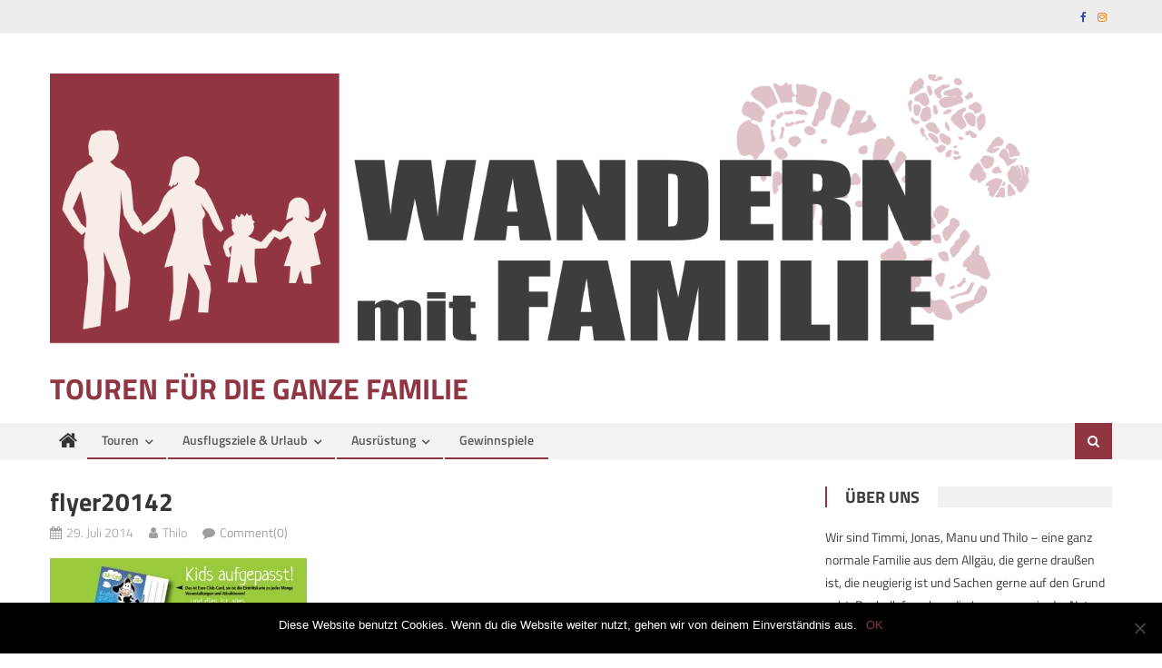

--- FILE ---
content_type: text/html; charset=UTF-8
request_url: https://www.wandern-mit-familie.de/2014/07/warum-sind-im-allgaeu-die-kids-kuhl-kinder-kostenlos-im-urlaub/flyer20142/
body_size: 12374
content:
<!DOCTYPE html>
<html lang="de">
<head>
<meta charset="UTF-8">
<meta name="viewport" content="width=device-width, initial-scale=1">
<link rel="profile" href="http://gmpg.org/xfn/11">
<link rel="pingback" href="https://www.wandern-mit-familie.de/xmlrpc.php">

<meta name='robots' content='index, follow, max-image-preview:large, max-snippet:-1, max-video-preview:-1' />
	<style>img:is([sizes="auto" i], [sizes^="auto," i]) { contain-intrinsic-size: 3000px 1500px }</style>
	
	<!-- This site is optimized with the Yoast SEO plugin v24.0 - https://yoast.com/wordpress/plugins/seo/ -->
	<title>flyer20142 - Touren für die ganze Familie</title>
	<link rel="canonical" href="https://www.wandern-mit-familie.de/2014/07/warum-sind-im-allgaeu-die-kids-kuhl-kinder-kostenlos-im-urlaub/flyer20142/" />
	<meta property="og:locale" content="de_DE" />
	<meta property="og:type" content="article" />
	<meta property="og:title" content="flyer20142 - Touren für die ganze Familie" />
	<meta property="og:description" content="Anzeige:" />
	<meta property="og:url" content="https://www.wandern-mit-familie.de/2014/07/warum-sind-im-allgaeu-die-kids-kuhl-kinder-kostenlos-im-urlaub/flyer20142/" />
	<meta property="og:site_name" content="Touren für die ganze Familie" />
	<meta property="og:image" content="https://www.wandern-mit-familie.de/2014/07/warum-sind-im-allgaeu-die-kids-kuhl-kinder-kostenlos-im-urlaub/flyer20142" />
	<meta property="og:image:width" content="567" />
	<meta property="og:image:height" content="601" />
	<meta property="og:image:type" content="image/jpeg" />
	<meta name="twitter:card" content="summary_large_image" />
	<script type="application/ld+json" class="yoast-schema-graph">{"@context":"https://schema.org","@graph":[{"@type":"WebPage","@id":"https://www.wandern-mit-familie.de/2014/07/warum-sind-im-allgaeu-die-kids-kuhl-kinder-kostenlos-im-urlaub/flyer20142/","url":"https://www.wandern-mit-familie.de/2014/07/warum-sind-im-allgaeu-die-kids-kuhl-kinder-kostenlos-im-urlaub/flyer20142/","name":"flyer20142 - Touren für die ganze Familie","isPartOf":{"@id":"https://www.wandern-mit-familie.de/#website"},"primaryImageOfPage":{"@id":"https://www.wandern-mit-familie.de/2014/07/warum-sind-im-allgaeu-die-kids-kuhl-kinder-kostenlos-im-urlaub/flyer20142/#primaryimage"},"image":{"@id":"https://www.wandern-mit-familie.de/2014/07/warum-sind-im-allgaeu-die-kids-kuhl-kinder-kostenlos-im-urlaub/flyer20142/#primaryimage"},"thumbnailUrl":"https://www.wandern-mit-familie.de/wp-content/uploads/2014/07/flyer20142.jpg","datePublished":"2014-07-29T12:01:14+00:00","dateModified":"2014-07-29T12:01:14+00:00","breadcrumb":{"@id":"https://www.wandern-mit-familie.de/2014/07/warum-sind-im-allgaeu-die-kids-kuhl-kinder-kostenlos-im-urlaub/flyer20142/#breadcrumb"},"inLanguage":"de","potentialAction":[{"@type":"ReadAction","target":["https://www.wandern-mit-familie.de/2014/07/warum-sind-im-allgaeu-die-kids-kuhl-kinder-kostenlos-im-urlaub/flyer20142/"]}]},{"@type":"ImageObject","inLanguage":"de","@id":"https://www.wandern-mit-familie.de/2014/07/warum-sind-im-allgaeu-die-kids-kuhl-kinder-kostenlos-im-urlaub/flyer20142/#primaryimage","url":"https://www.wandern-mit-familie.de/wp-content/uploads/2014/07/flyer20142.jpg","contentUrl":"https://www.wandern-mit-familie.de/wp-content/uploads/2014/07/flyer20142.jpg","width":567,"height":601},{"@type":"BreadcrumbList","@id":"https://www.wandern-mit-familie.de/2014/07/warum-sind-im-allgaeu-die-kids-kuhl-kinder-kostenlos-im-urlaub/flyer20142/#breadcrumb","itemListElement":[{"@type":"ListItem","position":1,"name":"Home","item":"https://www.wandern-mit-familie.de/"},{"@type":"ListItem","position":2,"name":"Warum sind im Allgäu die Kids &#8222;kuhl&#8220;? Kinder kostenlos im Urlaub","item":"https://www.wandern-mit-familie.de/2014/07/warum-sind-im-allgaeu-die-kids-kuhl-kinder-kostenlos-im-urlaub/"},{"@type":"ListItem","position":3,"name":"flyer20142"}]},{"@type":"WebSite","@id":"https://www.wandern-mit-familie.de/#website","url":"https://www.wandern-mit-familie.de/","name":"Touren für die ganze Familie","description":"","publisher":{"@id":"https://www.wandern-mit-familie.de/#organization"},"potentialAction":[{"@type":"SearchAction","target":{"@type":"EntryPoint","urlTemplate":"https://www.wandern-mit-familie.de/?s={search_term_string}"},"query-input":{"@type":"PropertyValueSpecification","valueRequired":true,"valueName":"search_term_string"}}],"inLanguage":"de"},{"@type":"Organization","@id":"https://www.wandern-mit-familie.de/#organization","name":"Touren für die ganze Familie","url":"https://www.wandern-mit-familie.de/","logo":{"@type":"ImageObject","inLanguage":"de","@id":"https://www.wandern-mit-familie.de/#/schema/logo/image/","url":"https://www.wandern-mit-familie.de/wp-content/uploads/2024/08/cropped-Wandern-mit-Familie.png","contentUrl":"https://www.wandern-mit-familie.de/wp-content/uploads/2024/08/cropped-Wandern-mit-Familie.png","width":8000,"height":2081,"caption":"Touren für die ganze Familie"},"image":{"@id":"https://www.wandern-mit-familie.de/#/schema/logo/image/"}}]}</script>
	<!-- / Yoast SEO plugin. -->



<link rel="alternate" type="application/rss+xml" title="Touren für die ganze Familie &raquo; Feed" href="https://www.wandern-mit-familie.de/feed/" />
<link rel="alternate" type="application/rss+xml" title="Touren für die ganze Familie &raquo; Kommentar-Feed" href="https://www.wandern-mit-familie.de/comments/feed/" />
<link rel="alternate" type="application/rss+xml" title="Touren für die ganze Familie &raquo; flyer20142-Kommentar-Feed" href="https://www.wandern-mit-familie.de/2014/07/warum-sind-im-allgaeu-die-kids-kuhl-kinder-kostenlos-im-urlaub/flyer20142/feed/" />
<script type="text/javascript">
/* <![CDATA[ */
window._wpemojiSettings = {"baseUrl":"https:\/\/s.w.org\/images\/core\/emoji\/15.0.3\/72x72\/","ext":".png","svgUrl":"https:\/\/s.w.org\/images\/core\/emoji\/15.0.3\/svg\/","svgExt":".svg","source":{"concatemoji":"https:\/\/www.wandern-mit-familie.de\/wp-includes\/js\/wp-emoji-release.min.js?ver=6.7.4"}};
/*! This file is auto-generated */
!function(i,n){var o,s,e;function c(e){try{var t={supportTests:e,timestamp:(new Date).valueOf()};sessionStorage.setItem(o,JSON.stringify(t))}catch(e){}}function p(e,t,n){e.clearRect(0,0,e.canvas.width,e.canvas.height),e.fillText(t,0,0);var t=new Uint32Array(e.getImageData(0,0,e.canvas.width,e.canvas.height).data),r=(e.clearRect(0,0,e.canvas.width,e.canvas.height),e.fillText(n,0,0),new Uint32Array(e.getImageData(0,0,e.canvas.width,e.canvas.height).data));return t.every(function(e,t){return e===r[t]})}function u(e,t,n){switch(t){case"flag":return n(e,"\ud83c\udff3\ufe0f\u200d\u26a7\ufe0f","\ud83c\udff3\ufe0f\u200b\u26a7\ufe0f")?!1:!n(e,"\ud83c\uddfa\ud83c\uddf3","\ud83c\uddfa\u200b\ud83c\uddf3")&&!n(e,"\ud83c\udff4\udb40\udc67\udb40\udc62\udb40\udc65\udb40\udc6e\udb40\udc67\udb40\udc7f","\ud83c\udff4\u200b\udb40\udc67\u200b\udb40\udc62\u200b\udb40\udc65\u200b\udb40\udc6e\u200b\udb40\udc67\u200b\udb40\udc7f");case"emoji":return!n(e,"\ud83d\udc26\u200d\u2b1b","\ud83d\udc26\u200b\u2b1b")}return!1}function f(e,t,n){var r="undefined"!=typeof WorkerGlobalScope&&self instanceof WorkerGlobalScope?new OffscreenCanvas(300,150):i.createElement("canvas"),a=r.getContext("2d",{willReadFrequently:!0}),o=(a.textBaseline="top",a.font="600 32px Arial",{});return e.forEach(function(e){o[e]=t(a,e,n)}),o}function t(e){var t=i.createElement("script");t.src=e,t.defer=!0,i.head.appendChild(t)}"undefined"!=typeof Promise&&(o="wpEmojiSettingsSupports",s=["flag","emoji"],n.supports={everything:!0,everythingExceptFlag:!0},e=new Promise(function(e){i.addEventListener("DOMContentLoaded",e,{once:!0})}),new Promise(function(t){var n=function(){try{var e=JSON.parse(sessionStorage.getItem(o));if("object"==typeof e&&"number"==typeof e.timestamp&&(new Date).valueOf()<e.timestamp+604800&&"object"==typeof e.supportTests)return e.supportTests}catch(e){}return null}();if(!n){if("undefined"!=typeof Worker&&"undefined"!=typeof OffscreenCanvas&&"undefined"!=typeof URL&&URL.createObjectURL&&"undefined"!=typeof Blob)try{var e="postMessage("+f.toString()+"("+[JSON.stringify(s),u.toString(),p.toString()].join(",")+"));",r=new Blob([e],{type:"text/javascript"}),a=new Worker(URL.createObjectURL(r),{name:"wpTestEmojiSupports"});return void(a.onmessage=function(e){c(n=e.data),a.terminate(),t(n)})}catch(e){}c(n=f(s,u,p))}t(n)}).then(function(e){for(var t in e)n.supports[t]=e[t],n.supports.everything=n.supports.everything&&n.supports[t],"flag"!==t&&(n.supports.everythingExceptFlag=n.supports.everythingExceptFlag&&n.supports[t]);n.supports.everythingExceptFlag=n.supports.everythingExceptFlag&&!n.supports.flag,n.DOMReady=!1,n.readyCallback=function(){n.DOMReady=!0}}).then(function(){return e}).then(function(){var e;n.supports.everything||(n.readyCallback(),(e=n.source||{}).concatemoji?t(e.concatemoji):e.wpemoji&&e.twemoji&&(t(e.twemoji),t(e.wpemoji)))}))}((window,document),window._wpemojiSettings);
/* ]]> */
</script>
<style id='wp-emoji-styles-inline-css' type='text/css'>

	img.wp-smiley, img.emoji {
		display: inline !important;
		border: none !important;
		box-shadow: none !important;
		height: 1em !important;
		width: 1em !important;
		margin: 0 0.07em !important;
		vertical-align: -0.1em !important;
		background: none !important;
		padding: 0 !important;
	}
</style>
<link rel='stylesheet' id='wpblog-post-layouts-block-style-css' href='https://www.wandern-mit-familie.de/wp-content/plugins/wp-blog-post-layouts/includes/assets/css/build.css?ver=1.1.4' type='text/css' media='all' />
<link rel='stylesheet' id='cookie-notice-front-css' href='https://www.wandern-mit-familie.de/wp-content/plugins/cookie-notice/css/front.min.css?ver=2.5.4' type='text/css' media='all' />
<link rel='stylesheet' id='wpblog-post-layouts-google-fonts-css' href='//www.wandern-mit-familie.de/wp-content/uploads/omgf/wpblog-post-layouts-google-fonts/wpblog-post-layouts-google-fonts.css?ver=1664369985' type='text/css' media='all' />
<link rel='stylesheet' id='fontawesome-css' href='https://www.wandern-mit-familie.de/wp-content/plugins/wp-blog-post-layouts/includes/assets/fontawesome/css/all.min.css?ver=5.12.1' type='text/css' media='all' />
<link rel='stylesheet' id='wpmagazine-modules-lite-google-fonts-css' href='//www.wandern-mit-familie.de/wp-content/uploads/omgf/wpmagazine-modules-lite-google-fonts/wpmagazine-modules-lite-google-fonts.css?ver=1664369985' type='text/css' media='all' />
<link rel='stylesheet' id='wpmagazine-modules-lite-frontend-css' href='https://www.wandern-mit-familie.de/wp-content/plugins/wp-magazine-modules-lite/includes/assets/css/build.css?ver=1.1.3' type='text/css' media='all' />
<link rel='stylesheet' id='slick-slider-css' href='https://www.wandern-mit-familie.de/wp-content/plugins/wp-magazine-modules-lite/includes/assets/library/slick-slider/css/slick.css?ver=1.8.0' type='text/css' media='all' />
<link rel='stylesheet' id='slick-slider-theme-css' href='https://www.wandern-mit-familie.de/wp-content/plugins/wp-magazine-modules-lite/includes/assets/library/slick-slider/css/slick-theme.css?ver=1.8.0' type='text/css' media='all' />
<link rel='stylesheet' id='font-awesome-css' href='https://www.wandern-mit-familie.de/wp-content/themes/editorial/assets/library/font-awesome/css/font-awesome.min.css?ver=4.7.0' type='text/css' media='all' />
<link rel='stylesheet' id='editorial-google-font-css' href='//www.wandern-mit-familie.de/wp-content/uploads/omgf/editorial-google-font/editorial-google-font.css?ver=1664369985' type='text/css' media='all' />
<link rel='stylesheet' id='editorial-style-css' href='https://www.wandern-mit-familie.de/wp-content/themes/editorial/style.css?ver=1.5.1' type='text/css' media='all' />
<style id='editorial-style-inline-css' type='text/css'>
.category-button.mt-cat-5 a{background:#903542}
.category-button.mt-cat-5 a:hover{background:#5e0310}
.block-header.mt-cat-5{border-left:2px solid #903542}
.rtl .block-header.mt-cat-5{border-left:none;border-right:2px solid #903542}
.archive .page-header.mt-cat-5{border-left:4px solid #903542}
.rtl.archive .page-header.mt-cat-5{border-left:none;border-right:4px solid #903542}
#site-navigation ul li.mt-cat-5{border-bottom-color:#903542}
.category-button.mt-cat-6 a{background:#903542}
.category-button.mt-cat-6 a:hover{background:#5e0310}
.block-header.mt-cat-6{border-left:2px solid #903542}
.rtl .block-header.mt-cat-6{border-left:none;border-right:2px solid #903542}
.archive .page-header.mt-cat-6{border-left:4px solid #903542}
.rtl.archive .page-header.mt-cat-6{border-left:none;border-right:4px solid #903542}
#site-navigation ul li.mt-cat-6{border-bottom-color:#903542}
.category-button.mt-cat-718 a{background:#903542}
.category-button.mt-cat-718 a:hover{background:#5e0310}
.block-header.mt-cat-718{border-left:2px solid #903542}
.rtl .block-header.mt-cat-718{border-left:none;border-right:2px solid #903542}
.archive .page-header.mt-cat-718{border-left:4px solid #903542}
.rtl.archive .page-header.mt-cat-718{border-left:none;border-right:4px solid #903542}
#site-navigation ul li.mt-cat-718{border-bottom-color:#903542}
.category-button.mt-cat-7 a{background:#e5c420}
.category-button.mt-cat-7 a:hover{background:#b39200}
.block-header.mt-cat-7{border-left:2px solid #e5c420}
.rtl .block-header.mt-cat-7{border-left:none;border-right:2px solid #e5c420}
.archive .page-header.mt-cat-7{border-left:4px solid #e5c420}
.rtl.archive .page-header.mt-cat-7{border-left:none;border-right:4px solid #e5c420}
#site-navigation ul li.mt-cat-7{border-bottom-color:#e5c420}
.category-button.mt-cat-8 a{background:#8224e3}
.category-button.mt-cat-8 a:hover{background:#5000b1}
.block-header.mt-cat-8{border-left:2px solid #8224e3}
.rtl .block-header.mt-cat-8{border-left:none;border-right:2px solid #8224e3}
.archive .page-header.mt-cat-8{border-left:4px solid #8224e3}
.rtl.archive .page-header.mt-cat-8{border-left:none;border-right:4px solid #8224e3}
#site-navigation ul li.mt-cat-8{border-bottom-color:#8224e3}
.category-button.mt-cat-2 a{background:#2e00c6}
.category-button.mt-cat-2 a:hover{background:#000094}
.block-header.mt-cat-2{border-left:2px solid #2e00c6}
.rtl .block-header.mt-cat-2{border-left:none;border-right:2px solid #2e00c6}
.archive .page-header.mt-cat-2{border-left:4px solid #2e00c6}
.rtl.archive .page-header.mt-cat-2{border-left:none;border-right:4px solid #2e00c6}
#site-navigation ul li.mt-cat-2{border-bottom-color:#2e00c6}
.category-button.mt-cat-1 a{background:#c6009f}
.category-button.mt-cat-1 a:hover{background:#94006d}
.block-header.mt-cat-1{border-left:2px solid #c6009f}
.rtl .block-header.mt-cat-1{border-left:none;border-right:2px solid #c6009f}
.archive .page-header.mt-cat-1{border-left:4px solid #c6009f}
.rtl.archive .page-header.mt-cat-1{border-left:none;border-right:4px solid #c6009f}
#site-navigation ul li.mt-cat-1{border-bottom-color:#c6009f}
.category-button.mt-cat-9 a{background:#903542}
.category-button.mt-cat-9 a:hover{background:#5e0310}
.block-header.mt-cat-9{border-left:2px solid #903542}
.rtl .block-header.mt-cat-9{border-left:none;border-right:2px solid #903542}
.archive .page-header.mt-cat-9{border-left:4px solid #903542}
.rtl.archive .page-header.mt-cat-9{border-left:none;border-right:4px solid #903542}
#site-navigation ul li.mt-cat-9{border-bottom-color:#903542}
.category-button.mt-cat-3 a{background:#903542}
.category-button.mt-cat-3 a:hover{background:#5e0310}
.block-header.mt-cat-3{border-left:2px solid #903542}
.rtl .block-header.mt-cat-3{border-left:none;border-right:2px solid #903542}
.archive .page-header.mt-cat-3{border-left:4px solid #903542}
.rtl.archive .page-header.mt-cat-3{border-left:none;border-right:4px solid #903542}
#site-navigation ul li.mt-cat-3{border-bottom-color:#903542}
.category-button.mt-cat-4 a{background:#5baa00}
.category-button.mt-cat-4 a:hover{background:#297800}
.block-header.mt-cat-4{border-left:2px solid #5baa00}
.rtl .block-header.mt-cat-4{border-left:none;border-right:2px solid #5baa00}
.archive .page-header.mt-cat-4{border-left:4px solid #5baa00}
.rtl.archive .page-header.mt-cat-4{border-left:none;border-right:4px solid #5baa00}
#site-navigation ul li.mt-cat-4{border-bottom-color:#5baa00}
.navigation .nav-links a,.bttn,button,input[type='button'],input[type='reset'],input[type='submit'],.navigation .nav-links a:hover,.bttn:hover,button,input[type='button']:hover,input[type='reset']:hover,input[type='submit']:hover,.edit-link .post-edit-link ,.reply .comment-reply-link,.home .home-icon a,.home-icon a:hover,.home-icon a:focus,.search-main,.header-search-wrapper .search-form-main .search-submit,.mt-slider-section .bx-controls a:hover,.widget_search .search-submit,.error404 .page-title,.archive.archive-classic .entry-title a:after,#mt-scrollup,.widget_tag_cloud .tagcloud a:hover,.widget.widget_tag_cloud a:hover,.sub-toggle,#site-navigation ul > li:hover > .sub-toggle,#site-navigation ul > li.current-menu-item .sub-toggle,#site-navigation ul > li.current-menu-ancestor .sub-toggle,#masthead #site-navigation ul li a.sub-toggle{background:#903542}
.navigation .nav-links a,.bttn,button,input[type='button'],input[type='reset'],input[type='submit'],.widget_search .search-submit,.widget_tag_cloud .tagcloud a:hover,.widget.widget_tag_cloud a:hover{border-color:#903542}
.comment-list .comment-body ,.header-search-wrapper .search-form-main{border-top-color:#903542}
#site-navigation ul li,.header-search-wrapper .search-form-main:before{border-bottom-color:#903542}
.archive .page-header,.block-header,.widget .widget-title-wrapper,.related-articles-wrapper .widget-title-wrapper{border-left-color:#903542}
a,a:hover,a:focus,a:active,.entry-footer a:hover,.comment-author .fn .url:hover,#cancel-comment-reply-link,#cancel-comment-reply-link:before,.logged-in-as a,.top-menu ul li a:hover,#footer-navigation ul li a:hover,#site-navigation ul li:hover>a,#site-navigation ul li.current-menu-item>a,#site-navigation ul li.current_page_item>a,#site-navigation ul li.current-menu-ancestor>a,#site-navigation ul li.focus>a,.mt-slider-section .slide-title a:hover,.featured-post-wrapper .featured-title a:hover,.editorial_block_grid .post-title a:hover,.slider-meta-wrapper span:hover,.slider-meta-wrapper a:hover,.featured-meta-wrapper span:hover,.featured-meta-wrapper a:hover,.post-meta-wrapper > span:hover,.post-meta-wrapper span > a:hover ,.grid-posts-block .post-title a:hover,.list-posts-block .single-post-wrapper .post-content-wrapper .post-title a:hover,.column-posts-block .single-post-wrapper.secondary-post .post-content-wrapper .post-title a:hover,.widget a:hover,.widget a:hover::before,.widget li:hover::before,.entry-title a:hover,.entry-meta span a:hover,.post-readmore a:hover,.archive-classic .entry-title a:hover,.archive-columns .entry-title a:hover,.related-posts-wrapper .post-title a:hover,.block-header .block-title a:hover,.widget .widget-title a:hover,.related-articles-wrapper .related-title a:hover,.entry-meta span:hover::before{color:#903542}
</style>
<link rel='stylesheet' id='editorial-responsive-css' href='https://www.wandern-mit-familie.de/wp-content/themes/editorial/assets/css/editorial-responsive.css?ver=1.5.1' type='text/css' media='all' />
<script type="text/javascript" id="cookie-notice-front-js-before">
/* <![CDATA[ */
var cnArgs = {"ajaxUrl":"https:\/\/www.wandern-mit-familie.de\/wp-admin\/admin-ajax.php","nonce":"fc4ba824ec","hideEffect":"fade","position":"bottom","onScroll":false,"onScrollOffset":100,"onClick":false,"cookieName":"cookie_notice_accepted","cookieTime":2592000,"cookieTimeRejected":2592000,"globalCookie":false,"redirection":false,"cache":true,"revokeCookies":false,"revokeCookiesOpt":"automatic"};
/* ]]> */
</script>
<script type="text/javascript" src="https://www.wandern-mit-familie.de/wp-content/plugins/cookie-notice/js/front.min.js?ver=2.5.4" id="cookie-notice-front-js"></script>
<script type="text/javascript" src="https://www.wandern-mit-familie.de/wp-includes/js/jquery/jquery.min.js?ver=3.7.1" id="jquery-core-js"></script>
<script type="text/javascript" src="https://www.wandern-mit-familie.de/wp-includes/js/jquery/jquery-migrate.min.js?ver=3.4.1" id="jquery-migrate-js"></script>
<link rel="https://api.w.org/" href="https://www.wandern-mit-familie.de/wp-json/" /><link rel="alternate" title="JSON" type="application/json" href="https://www.wandern-mit-familie.de/wp-json/wp/v2/media/4313" /><link rel="EditURI" type="application/rsd+xml" title="RSD" href="https://www.wandern-mit-familie.de/xmlrpc.php?rsd" />
<meta name="generator" content="WordPress 6.7.4" />
<link rel='shortlink' href='https://www.wandern-mit-familie.de/?p=4313' />
<link rel="alternate" title="oEmbed (JSON)" type="application/json+oembed" href="https://www.wandern-mit-familie.de/wp-json/oembed/1.0/embed?url=https%3A%2F%2Fwww.wandern-mit-familie.de%2F2014%2F07%2Fwarum-sind-im-allgaeu-die-kids-kuhl-kinder-kostenlos-im-urlaub%2Fflyer20142%2F" />
<link rel="alternate" title="oEmbed (XML)" type="text/xml+oembed" href="https://www.wandern-mit-familie.de/wp-json/oembed/1.0/embed?url=https%3A%2F%2Fwww.wandern-mit-familie.de%2F2014%2F07%2Fwarum-sind-im-allgaeu-die-kids-kuhl-kinder-kostenlos-im-urlaub%2Fflyer20142%2F&#038;format=xml" />

		<!-- GA Google Analytics @ https://m0n.co/ga -->
		<script async src="https://www.googletagmanager.com/gtag/js?id=G-G4WHVQKDEG"></script>
		<script>
			window.dataLayer = window.dataLayer || [];
			function gtag(){dataLayer.push(arguments);}
			gtag('js', new Date());
			gtag('config', 'G-G4WHVQKDEG');
		</script>

	<link rel="icon" href="https://www.wandern-mit-familie.de/wp-content/uploads/2024/08/cropped-Wandern-mit-Familie-1-32x32.png" sizes="32x32" />
<link rel="icon" href="https://www.wandern-mit-familie.de/wp-content/uploads/2024/08/cropped-Wandern-mit-Familie-1-192x192.png" sizes="192x192" />
<link rel="apple-touch-icon" href="https://www.wandern-mit-familie.de/wp-content/uploads/2024/08/cropped-Wandern-mit-Familie-1-180x180.png" />
<meta name="msapplication-TileImage" content="https://www.wandern-mit-familie.de/wp-content/uploads/2024/08/cropped-Wandern-mit-Familie-1-270x270.png" />
		<style type="text/css" id="wp-custom-css">
			article.hentry h1.entry-title {
	text-transform: none;
}		</style>
		</head>

<body class="attachment attachment-template-default single single-attachment postid-4313 attachmentid-4313 attachment-jpeg wp-custom-logo cookies-not-set group-blog fullwidth_layout right-sidebar">
<div id="page" class="site">
	<a class="skip-link screen-reader-text" href="#content">Skip to content</a>
	
	<header id="masthead" class="site-header" role="banner">
		
		<div class="top-header-section">
			<div class="mt-container">
				<div class="top-left-header">
										<nav id="top-header-navigation" class="top-navigation" role="navigation">
											</nav>
				</div>
							<div class="top-social-wrapper">
				<span class="social-link"><a href="https://www.facebook.com/WandernmitFamilie" target="_blank"><i class="fa fa-facebook"></i></a></span><span class="social-link"><a href="https://instagram.com/outdoor_mit_familie" target="_blank"><i class="fa fa-instagram"></i></a></span>			</div><!-- .top-social-wrapper -->
			</div> <!-- mt-container end -->
		</div><!-- .top-header-section -->

		<div class="logo-ads-wrapper clearfix">
			<div class="mt-container">
				<div class="site-branding">
					<a href="https://www.wandern-mit-familie.de/" class="custom-logo-link" rel="home"><img width="8000" height="2081" src="https://www.wandern-mit-familie.de/wp-content/uploads/2024/08/cropped-Wandern-mit-Familie.png" class="custom-logo" alt="Touren für die ganze Familie" decoding="async" fetchpriority="high" srcset="https://www.wandern-mit-familie.de/wp-content/uploads/2024/08/cropped-Wandern-mit-Familie.png 8000w, https://www.wandern-mit-familie.de/wp-content/uploads/2024/08/cropped-Wandern-mit-Familie-300x78.png 300w, https://www.wandern-mit-familie.de/wp-content/uploads/2024/08/cropped-Wandern-mit-Familie-1024x266.png 1024w, https://www.wandern-mit-familie.de/wp-content/uploads/2024/08/cropped-Wandern-mit-Familie-768x200.png 768w, https://www.wandern-mit-familie.de/wp-content/uploads/2024/08/cropped-Wandern-mit-Familie-1536x400.png 1536w, https://www.wandern-mit-familie.de/wp-content/uploads/2024/08/cropped-Wandern-mit-Familie-2048x533.png 2048w" sizes="(max-width: 8000px) 100vw, 8000px" /></a>											<div class="site-title-wrapper">
															<p class="site-title"><a href="https://www.wandern-mit-familie.de/" rel="home">Touren für die ganze Familie</a></p>
													</div><!-- .site-title-wrapper -->
									</div><!-- .site-branding -->
				<div class="header-ads-wrapper">
									</div><!-- .header-ads-wrapper -->
			</div>
		</div><!-- .logo-ads-wrapper -->

		<div id="mt-menu-wrap" class="bottom-header-wrapper clearfix">
			<div class="mt-container">
				<div class="home-icon"> <a href="https://www.wandern-mit-familie.de/" rel="home"> <i class="fa fa-home"> </i> </a> </div>
				<a href="javascript:void(0)" class="menu-toggle"> <i class="fa fa-navicon"> </i> </a>
				<nav id="site-navigation" class="main-navigation mt-modal-popup-content" role="navigation">
					<div class="menu"><ul><li id="menu-item-7279" class="menu-item menu-item-type-custom menu-item-object-custom menu-item-has-children menu-item-7279"><a href="https://www.wandern-mit-familie.de/category/tipps_fuer_kinder_und_erwachsene_zum_thema_wandern/">Touren</a>
<ul class="sub-menu">
	<li id="menu-item-3038" class="menu-item menu-item-type-taxonomy menu-item-object-category menu-item-3038 mt-cat-4"><a href="https://www.wandern-mit-familie.de/category/wandertipps_und_wandertouren_fuer_familien_mit_kindern/">zu Fuß</a></li>
	<li id="menu-item-3037" class="menu-item menu-item-type-taxonomy menu-item-object-category menu-item-3037 mt-cat-2"><a href="https://www.wandern-mit-familie.de/category/radfahren_und_radwandern_mit_kindern/">per Rad</a></li>
</ul>
</li>
<li id="menu-item-7278" class="menu-item menu-item-type-custom menu-item-object-custom menu-item-has-children menu-item-7278"><a href="https://www.wandern-mit-familie.de/category/tipps_fuer_kinder_und_erwachsene_zum_thema_wandern/ausflugsziele-fuer-familien/">Ausflugsziele &#038; Urlaub</a>
<ul class="sub-menu">
	<li id="menu-item-3040" class="menu-item menu-item-type-taxonomy menu-item-object-category menu-item-3040 mt-cat-5"><a href="https://www.wandern-mit-familie.de/category/tipps_fuer_kinder_und_erwachsene_zum_thema_wandern/ausflugsziele-fuer-familien/">Ausflugsziele</a></li>
	<li id="menu-item-3043" class="menu-item menu-item-type-taxonomy menu-item-object-category menu-item-3043 mt-cat-9"><a href="https://www.wandern-mit-familie.de/category/tipps_fuer_kinder_und_erwachsene_zum_thema_wandern/termine_veranstaltungen_events/">Termine, Events</a></li>
	<li id="menu-item-3041" class="menu-item menu-item-type-taxonomy menu-item-object-category menu-item-3041 mt-cat-7"><a href="https://www.wandern-mit-familie.de/category/tipps_fuer_kinder_und_erwachsene_zum_thema_wandern/insidertipps_fuer_wanderungen_mit_kindern/">Insidertipps</a></li>
</ul>
</li>
<li id="menu-item-7280" class="menu-item menu-item-type-custom menu-item-object-custom menu-item-has-children menu-item-7280"><a href="https://www.wandern-mit-familie.de/category/tipps_fuer_kinder_und_erwachsene_zum_thema_wandern/ausruestung_fuer_familienwanderungen/">Ausrüstung</a>
<ul class="sub-menu">
	<li id="menu-item-3042" class="menu-item menu-item-type-taxonomy menu-item-object-category menu-item-3042 mt-cat-8"><a href="https://www.wandern-mit-familie.de/category/tipps_fuer_kinder_und_erwachsene_zum_thema_wandern/buecher_und_zeitschriften_zum_thema_wandern_mit_kindern/">Leseecke</a></li>
	<li id="menu-item-3039" class="menu-item menu-item-type-taxonomy menu-item-object-category menu-item-3039 mt-cat-6"><a href="https://www.wandern-mit-familie.de/category/tipps_fuer_kinder_und_erwachsene_zum_thema_wandern/ausruestung_fuer_familienwanderungen/">Ausrüstungszimmer</a></li>
	<li id="menu-item-3044" class="menu-item menu-item-type-taxonomy menu-item-object-category menu-item-3044 mt-cat-1"><a href="https://www.wandern-mit-familie.de/category/rumpelkammer/">Rumpelkammer</a></li>
</ul>
</li>
<li id="menu-item-3431" class="menu-item menu-item-type-taxonomy menu-item-object-category menu-item-3431 mt-cat-718"><a href="https://www.wandern-mit-familie.de/category/gewinnspiele/">Gewinnspiele</a></li>
</ul></div>				</nav><!-- #site-navigation -->
				<div class="header-search-wrapper">
					<span class="search-main"><a href="javascript:void(0)"><i class="fa fa-search"></i></a></span>
					<div class="search-form-main clearfix">
	                	<form role="search" method="get" class="search-form" action="https://www.wandern-mit-familie.de/">
				<label>
					<span class="screen-reader-text">Suche nach:</span>
					<input type="search" class="search-field" placeholder="Suchen …" value="" name="s" />
				</label>
				<input type="submit" class="search-submit" value="Suchen" />
			</form>	            	</div>
				</div><!-- .header-search-wrapper -->
			</div><!-- .mt-container -->
		</div><!-- #mt-menu-wrap -->

					
	</header><!-- #masthead -->
	
	
	<div id="content" class="site-content">
		<div class="mt-container">

	<div id="primary" class="content-area">
		<main id="main" class="site-main" role="main">

		
<article id="post-4313" class="post-4313 attachment type-attachment status-inherit hentry">
		<header class="entry-header">
				<h1 class="entry-title">flyer20142</h1>
		<div class="entry-meta">
			<span class="posted-on"><a href="https://www.wandern-mit-familie.de/2014/07/warum-sind-im-allgaeu-die-kids-kuhl-kinder-kostenlos-im-urlaub/flyer20142/" rel="bookmark"><time class="entry-date published updated" datetime="2014-07-29T12:01:14+00:00">29. Juli 2014</time></a></span><span class="byline"><span class="author vcard"><a class="url fn n" href="https://www.wandern-mit-familie.de/author/thilo/">Thilo</a></span></span><span class="comments-link"><a href="https://www.wandern-mit-familie.de/2014/07/warum-sind-im-allgaeu-die-kids-kuhl-kinder-kostenlos-im-urlaub/flyer20142/#respond">Comment(0)</a></span>		</div><!-- .entry-meta -->
	</header><!-- .entry-header -->

	<div class="entry-content">
		<p class="attachment"><a href='https://www.wandern-mit-familie.de/wp-content/uploads/2014/07/flyer20142.jpg'><img decoding="async" width="283" height="300" src="https://www.wandern-mit-familie.de/wp-content/uploads/2014/07/flyer20142-283x300.jpg" class="attachment-medium size-medium" alt="" srcset="https://www.wandern-mit-familie.de/wp-content/uploads/2014/07/flyer20142-283x300.jpg 283w, https://www.wandern-mit-familie.de/wp-content/uploads/2014/07/flyer20142.jpg 567w" sizes="(max-width: 283px) 100vw, 283px" /></a></p>
<div class='code-block code-block-1' style='margin: 8px 0; clear: both;'>
<h6>Anzeige:</h6>
<script async src="//pagead2.googlesyndication.com/pagead/js/adsbygoogle.js"></script>
<!-- Winter-mit-Familie -->
<ins class="adsbygoogle"
     style="display:block"
     data-ad-client="ca-pub-8906087391948771"
     data-ad-slot="3825485204"
     data-ad-format="auto"
     data-full-width-responsive="true"></ins>
<script>
(adsbygoogle = window.adsbygoogle || []).push({});
</script></div>
<!-- CONTENT END 2 -->
	</div><!-- .entry-content -->

	<footer class="entry-footer">
			</footer><!-- .entry-footer -->
</article><!-- #post-## -->
			<div class="related-articles-wrapper">
				<h2 class="related-title">Ähnliche Beiträge</h2>
				<div class="related-posts-wrapper clearfix">							<div class="single-post-wrap">
	                            <div class="post-thumb-wrapper">
                                    <a href="https://www.wandern-mit-familie.de/2010/08/herzlich-willkommen-bei-wandern-mit-familie-de/" title="Herzlich Willkommen bei wandern-mit-familie.de!">
                                        <figure><img width="450" height="200" src="https://www.wandern-mit-familie.de/wp-content/uploads/2013/10/67.jpg" class="attachment-editorial-block-medium size-editorial-block-medium wp-post-image" alt="" decoding="async" srcset="https://www.wandern-mit-familie.de/wp-content/uploads/2013/10/67.jpg 450w, https://www.wandern-mit-familie.de/wp-content/uploads/2013/10/67-300x133.jpg 300w" sizes="(max-width: 450px) 100vw, 450px" /></figure>
                                    </a>
                                </div><!-- .post-thumb-wrapper -->
                                <div class="related-content-wrapper">
                                    		<div class="post-cat-list">
							<span class="category-button mt-cat-5"><a href="https://www.wandern-mit-familie.de/category/tipps_fuer_kinder_und_erwachsene_zum_thema_wandern/ausflugsziele-fuer-familien/">Ausflugsziele</a></span>
							<span class="category-button mt-cat-6"><a href="https://www.wandern-mit-familie.de/category/tipps_fuer_kinder_und_erwachsene_zum_thema_wandern/ausruestung_fuer_familienwanderungen/">Ausrüstung</a></span>
							<span class="category-button mt-cat-7"><a href="https://www.wandern-mit-familie.de/category/tipps_fuer_kinder_und_erwachsene_zum_thema_wandern/insidertipps_fuer_wanderungen_mit_kindern/">Insidertipps</a></span>
							<span class="category-button mt-cat-8"><a href="https://www.wandern-mit-familie.de/category/tipps_fuer_kinder_und_erwachsene_zum_thema_wandern/buecher_und_zeitschriften_zum_thema_wandern_mit_kindern/">Leseecke</a></span>
							<span class="category-button mt-cat-9"><a href="https://www.wandern-mit-familie.de/category/tipps_fuer_kinder_und_erwachsene_zum_thema_wandern/termine_veranstaltungen_events/">Termine, Events</a></span>
							<span class="category-button mt-cat-3"><a href="https://www.wandern-mit-familie.de/category/tipps_fuer_kinder_und_erwachsene_zum_thema_wandern/">Tipps für Kids</a></span>
							<span class="category-button mt-cat-4"><a href="https://www.wandern-mit-familie.de/category/wandertipps_und_wandertouren_fuer_familien_mit_kindern/">Touren für Familien</a></span>
					</div>
                                    <h3 class="post-title"><a href="https://www.wandern-mit-familie.de/2010/08/herzlich-willkommen-bei-wandern-mit-familie-de/">Herzlich Willkommen bei wandern-mit-familie.de!</a></h3>
                                    <div class="post-meta-wrapper">
                                    	<span class="posted-on"><a href="https://www.wandern-mit-familie.de/2010/08/herzlich-willkommen-bei-wandern-mit-familie-de/" rel="bookmark"><time class="entry-date published" datetime="2010-08-19T13:18:41+00:00">19. August 2010</time><time class="updated" datetime="2018-12-10T13:18:15+00:00">10. Dezember 2018</time></a></span><span class="byline"><span class="author vcard"><a class="url fn n" href="https://www.wandern-mit-familie.de/author/thilo/">Thilo</a></span></span>                                    </div>
                                    <p>So, da wären wir. wandern-mit-familie.de ist seit heute online. Gestattet Ihr, dass wir uns vorstellen? Wir freuen uns, dass Ihr zu uns gefunden habt und wollen Euch &#8211; jeden Tag ein bisschen intensiver und ausführlicher &#8211; in die Welt des &#8222;Familienwanderns&#8220; mitnehmen. Was gibt&#8217;s schöneres, als mit Partner und Kind in der Natur unterwegs zu [&hellip;]</p>
                                </div><!-- related-content-wrapper -->
	                        </div><!--. single-post-wrap -->
	            							<div class="single-post-wrap">
	                            <div class="post-thumb-wrapper">
                                    <a href="https://www.wandern-mit-familie.de/2015/04/erste-alpwanderung-minimalistisch-zur-alpe-schneidberg/" title="Erste Alpwanderung: minimalistisch zur Alpe Schneidberg">
                                        <figure><img width="464" height="261" src="https://www.wandern-mit-familie.de/wp-content/uploads/2015/04/20150412_163141.jpg" class="attachment-editorial-block-medium size-editorial-block-medium wp-post-image" alt="" decoding="async" loading="lazy" srcset="https://www.wandern-mit-familie.de/wp-content/uploads/2015/04/20150412_163141.jpg 1280w, https://www.wandern-mit-familie.de/wp-content/uploads/2015/04/20150412_163141-300x169.jpg 300w, https://www.wandern-mit-familie.de/wp-content/uploads/2015/04/20150412_163141-1024x576.jpg 1024w" sizes="auto, (max-width: 464px) 100vw, 464px" /></figure>
                                    </a>
                                </div><!-- .post-thumb-wrapper -->
                                <div class="related-content-wrapper">
                                    		<div class="post-cat-list">
							<span class="category-button mt-cat-5"><a href="https://www.wandern-mit-familie.de/category/tipps_fuer_kinder_und_erwachsene_zum_thema_wandern/ausflugsziele-fuer-familien/">Ausflugsziele</a></span>
							<span class="category-button mt-cat-3"><a href="https://www.wandern-mit-familie.de/category/tipps_fuer_kinder_und_erwachsene_zum_thema_wandern/">Tipps für Kids</a></span>
							<span class="category-button mt-cat-4"><a href="https://www.wandern-mit-familie.de/category/wandertipps_und_wandertouren_fuer_familien_mit_kindern/">Touren für Familien</a></span>
					</div>
                                    <h3 class="post-title"><a href="https://www.wandern-mit-familie.de/2015/04/erste-alpwanderung-minimalistisch-zur-alpe-schneidberg/">Erste Alpwanderung: minimalistisch zur Alpe Schneidberg</a></h3>
                                    <div class="post-meta-wrapper">
                                    	<span class="posted-on"><a href="https://www.wandern-mit-familie.de/2015/04/erste-alpwanderung-minimalistisch-zur-alpe-schneidberg/" rel="bookmark"><time class="entry-date published" datetime="2015-04-13T13:49:47+00:00">13. April 2015</time><time class="updated" datetime="2019-03-13T12:28:21+00:00">13. März 2019</time></a></span><span class="byline"><span class="author vcard"><a class="url fn n" href="https://www.wandern-mit-familie.de/author/thilo/">Thilo</a></span></span>                                    </div>
                                    <p>Die erste Alpwanderung ist geschafft: Von Wiedemannsdorf hinauf zur Schneidberg-Alpe. Eigentlich war es ja nur ein Spionagebesuch -weil wir die Alpe noch zum &#8222;Feschten&#8220; brauchen, aber dann ist doch eine wunderschöne frühlingshafte Alpwanderung draus geworden! &nbsp; Die Wanderung ist komplett unkritisch. Wir starten entweder in der Ortsmitte von Wiedemannsdorf beim Schullandheim Adler &#8211; oder gleich [&hellip;]</p>
                                </div><!-- related-content-wrapper -->
	                        </div><!--. single-post-wrap -->
	            							<div class="single-post-wrap">
	                            <div class="post-thumb-wrapper">
                                    <a href="https://www.wandern-mit-familie.de/2020/10/eine-runde-um-fellhorn-und-kanzelwand/" title="Eine Runde um Fellhorn und Kanzelwand">
                                        <figure><img width="464" height="226" src="https://www.wandern-mit-familie.de/wp-content/uploads/2020/10/122541519_3757603654270318_7856224798471626967_o.jpg" class="attachment-editorial-block-medium size-editorial-block-medium wp-post-image" alt="" decoding="async" loading="lazy" srcset="https://www.wandern-mit-familie.de/wp-content/uploads/2020/10/122541519_3757603654270318_7856224798471626967_o.jpg 1316w, https://www.wandern-mit-familie.de/wp-content/uploads/2020/10/122541519_3757603654270318_7856224798471626967_o-300x146.jpg 300w, https://www.wandern-mit-familie.de/wp-content/uploads/2020/10/122541519_3757603654270318_7856224798471626967_o-1024x498.jpg 1024w, https://www.wandern-mit-familie.de/wp-content/uploads/2020/10/122541519_3757603654270318_7856224798471626967_o-768x373.jpg 768w" sizes="auto, (max-width: 464px) 100vw, 464px" /></figure>
                                    </a>
                                </div><!-- .post-thumb-wrapper -->
                                <div class="related-content-wrapper">
                                    		<div class="post-cat-list">
							<span class="category-button mt-cat-3"><a href="https://www.wandern-mit-familie.de/category/tipps_fuer_kinder_und_erwachsene_zum_thema_wandern/">Tipps für Kids</a></span>
							<span class="category-button mt-cat-4"><a href="https://www.wandern-mit-familie.de/category/wandertipps_und_wandertouren_fuer_familien_mit_kindern/">Touren für Familien</a></span>
					</div>
                                    <h3 class="post-title"><a href="https://www.wandern-mit-familie.de/2020/10/eine-runde-um-fellhorn-und-kanzelwand/">Eine Runde um Fellhorn und Kanzelwand</a></h3>
                                    <div class="post-meta-wrapper">
                                    	<span class="posted-on"><a href="https://www.wandern-mit-familie.de/2020/10/eine-runde-um-fellhorn-und-kanzelwand/" rel="bookmark"><time class="entry-date published" datetime="2020-10-09T08:58:57+00:00">9. Oktober 2020</time><time class="updated" datetime="2020-11-09T10:04:07+00:00">9. November 2020</time></a></span><span class="byline"><span class="author vcard"><a class="url fn n" href="https://www.wandern-mit-familie.de/author/joachim-hafner/">Joachim Hafner</a></span></span>                                    </div>
                                    <p>Eine Runde, wie geschaffen für einen entspannten, goldenen Oktober-Panoramatag&#8230; einfach zum Genießen! Wir wandern von der Gipfelstation der Fellhornbahn hinüber zum Kanzelwand-Gipfel und zurück zur Mittelstation der Fellhornbahn &#8211; in gut drei Stunden und mit vielen herrlichen Aussichten. Mit der Fellhornbahn ging es hoch zum Gipfel auf 1967 m. Von der Bergstation aus führte uns [&hellip;]</p>
                                </div><!-- related-content-wrapper -->
	                        </div><!--. single-post-wrap -->
	            </div>			</div><!-- .related-articles-wrapper -->
	
	<nav class="navigation post-navigation" aria-label="Beiträge">
		<h2 class="screen-reader-text">Beitragsnavigation</h2>
		<div class="nav-links"><div class="nav-previous"><a href="https://www.wandern-mit-familie.de/2014/07/warum-sind-im-allgaeu-die-kids-kuhl-kinder-kostenlos-im-urlaub/" rel="prev">Warum sind im Allgäu die Kids &#8222;kuhl&#8220;? Kinder kostenlos im Urlaub</a></div></div>
	</nav>
<div id="comments" class="comments-area">

		<div id="respond" class="comment-respond">
		<h3 id="reply-title" class="comment-reply-title">Schreibe einen Kommentar <small><a rel="nofollow" id="cancel-comment-reply-link" href="/2014/07/warum-sind-im-allgaeu-die-kids-kuhl-kinder-kostenlos-im-urlaub/flyer20142/#respond" style="display:none;">Antwort abbrechen</a></small></h3><form action="https://www.wandern-mit-familie.de/wp-comments-post.php" method="post" id="commentform" class="comment-form" novalidate><p class="comment-notes"><span id="email-notes">Deine E-Mail-Adresse wird nicht veröffentlicht.</span> <span class="required-field-message">Erforderliche Felder sind mit <span class="required">*</span> markiert</span></p><p class="comment-form-comment"><label for="comment">Kommentar <span class="required">*</span></label> <textarea id="comment" name="comment" cols="45" rows="8" maxlength="65525" required></textarea></p><p class="comment-form-author"><label for="author">Name <span class="required">*</span></label> <input id="author" name="author" type="text" value="" size="30" maxlength="245" autocomplete="name" required /></p>
<p class="comment-form-email"><label for="email">E-Mail-Adresse <span class="required">*</span></label> <input id="email" name="email" type="email" value="" size="30" maxlength="100" aria-describedby="email-notes" autocomplete="email" required /></p>
<p class="comment-form-url"><label for="url">Website</label> <input id="url" name="url" type="url" value="" size="30" maxlength="200" autocomplete="url" /></p>
<p class="form-submit"><input name="submit" type="submit" id="submit" class="submit" value="Kommentar abschicken" /> <input type='hidden' name='comment_post_ID' value='4313' id='comment_post_ID' />
<input type='hidden' name='comment_parent' id='comment_parent' value='0' />
</p></form>	</div><!-- #respond -->
	
</div><!-- #comments -->

		</main><!-- #main -->
	</div><!-- #primary -->


<aside id="secondary" class="widget-area" role="complementary">
	<section id="text-6" class="widget widget_text"><h4 class="widget-title">Über uns</h4>			<div class="textwidget"><p>Wir sind Timmi, Jonas, Manu und Thilo – eine ganz normale Familie aus dem Allgäu, die gerne draußen ist, die neugierig ist und Sachen gerne auf den Grund geht. Deshalb forschen die Jungs gerne in der Natur herum, sauen sich kräftig ein und untersuchen alles, was denn alles so kreucht, fleucht und flattert in Wald, Wasser und Wiese.</p>
<p>Papa war früher mal bei der Zeitung und kann’s nicht lassen, zu texten. Und Mama hat als frühere Mitarbeiterin einer Tourismusdestination weiß oft genug, was vor Ort warum gut oder schlecht läuft.</p>
<p>Wir betreiben diese Seite ehrenamtlich. Wir wollen euch – gemeinsam mit einigen Freunden und Gastautoren – von unseren Erlebnissen draußen erzählen – und euch fürs wilde Draußen begeistern. Ihr müsst nur noch die Tür aufmachen und loslegen!</p>
</div>
		</section><section id="custom_html-3" class="widget_text widget widget_custom_html"><h4 class="widget-title">Anzeige</h4><div class="textwidget custom-html-widget"><script async src="//pagead2.googlesyndication.com/pagead/js/adsbygoogle.js"></script>
<!-- Winter-mit-Familie-Blogbeitrag -->
<ins class="adsbygoogle"
     style="display:block"
     data-ad-client="ca-pub-8906087391948771"
     data-ad-slot="3825485204"
     data-ad-format="auto"
     data-full-width-responsive="true"></ins>
<script>
(adsbygoogle = window.adsbygoogle || []).push({});
</script></div></section><section id="tag_cloud-5" class="widget widget_tag_cloud"><h4 class="widget-title">Was suchst Du?</h4><div class="tagcloud"><a href="https://www.wandern-mit-familie.de/tag/4-7-jahre/" class="tag-cloud-link tag-link-16 tag-link-position-1" style="font-size: 15.954545454545pt;" aria-label="4-7 Jahre (6 Einträge)">4-7 Jahre</a>
<a href="https://www.wandern-mit-familie.de/tag/wanderungen_und_ausfluege_mit_kindern_von_acht_bis_zehn_jahren/" class="tag-cloud-link tag-link-18 tag-link-position-2" style="font-size: 17.545454545455pt;" aria-label="8 bis 10 Jahre (7 Einträge)">8 bis 10 Jahre</a>
<a href="https://www.wandern-mit-familie.de/tag/8-14-jahre/" class="tag-cloud-link tag-link-19 tag-link-position-3" style="font-size: 15.954545454545pt;" aria-label="8-14 Jahre (6 Einträge)">8-14 Jahre</a>
<a href="https://www.wandern-mit-familie.de/tag/aktivitat/" class="tag-cloud-link tag-link-31 tag-link-position-4" style="font-size: 8pt;" aria-label="Aktivität (3 Einträge)">Aktivität</a>
<a href="https://www.wandern-mit-familie.de/tag/allgau/" class="tag-cloud-link tag-link-32 tag-link-position-5" style="font-size: 13.727272727273pt;" aria-label="Allgäu (5 Einträge)">Allgäu</a>
<a href="https://www.wandern-mit-familie.de/tag/almwanderung/" class="tag-cloud-link tag-link-34 tag-link-position-6" style="font-size: 8pt;" aria-label="Almwanderung (3 Einträge)">Almwanderung</a>
<a href="https://www.wandern-mit-familie.de/tag/alpe-gschwenderberg/" class="tag-cloud-link tag-link-775 tag-link-position-7" style="font-size: 8pt;" aria-label="Alpe Gschwenderberg (3 Einträge)">Alpe Gschwenderberg</a>
<a href="https://www.wandern-mit-familie.de/tag/alpsee-grunten/" class="tag-cloud-link tag-link-40 tag-link-position-8" style="font-size: 8pt;" aria-label="Alpsee-Grünten (3 Einträge)">Alpsee-Grünten</a>
<a href="https://www.wandern-mit-familie.de/tag/altenmarkt-zauchensee/" class="tag-cloud-link tag-link-813 tag-link-position-9" style="font-size: 8pt;" aria-label="Altenmarkt-Zauchensee (3 Einträge)">Altenmarkt-Zauchensee</a>
<a href="https://www.wandern-mit-familie.de/tag/ausflug/" class="tag-cloud-link tag-link-58 tag-link-position-10" style="font-size: 15.954545454545pt;" aria-label="Ausflug (6 Einträge)">Ausflug</a>
<a href="https://www.wandern-mit-familie.de/tag/bad-hindelang/" class="tag-cloud-link tag-link-69 tag-link-position-11" style="font-size: 19.136363636364pt;" aria-label="Bad Hindelang (8 Einträge)">Bad Hindelang</a>
<a href="https://www.wandern-mit-familie.de/tag/blaichach/" class="tag-cloud-link tag-link-723 tag-link-position-12" style="font-size: 15.954545454545pt;" aria-label="Blaichach (6 Einträge)">Blaichach</a>
<a href="https://www.wandern-mit-familie.de/tag/chiemgau/" class="tag-cloud-link tag-link-129 tag-link-position-13" style="font-size: 11.181818181818pt;" aria-label="Chiemgau (4 Einträge)">Chiemgau</a>
<a href="https://www.wandern-mit-familie.de/tag/chiemgauer-alpen/" class="tag-cloud-link tag-link-130 tag-link-position-14" style="font-size: 11.181818181818pt;" aria-label="Chiemgauer Alpen (4 Einträge)">Chiemgauer Alpen</a>
<a href="https://www.wandern-mit-familie.de/tag/eggental/" class="tag-cloud-link tag-link-798 tag-link-position-15" style="font-size: 11.181818181818pt;" aria-label="Eggental (4 Einträge)">Eggental</a>
<a href="https://www.wandern-mit-familie.de/tag/erlebnis/" class="tag-cloud-link tag-link-162 tag-link-position-16" style="font-size: 11.181818181818pt;" aria-label="Erlebnis (4 Einträge)">Erlebnis</a>
<a href="https://www.wandern-mit-familie.de/tag/erlebnisweg/" class="tag-cloud-link tag-link-803 tag-link-position-17" style="font-size: 11.181818181818pt;" aria-label="Erlebnisweg (4 Einträge)">Erlebnisweg</a>
<a href="https://www.wandern-mit-familie.de/tag/familie/" class="tag-cloud-link tag-link-170 tag-link-position-18" style="font-size: 8pt;" aria-label="Familie (3 Einträge)">Familie</a>
<a href="https://www.wandern-mit-familie.de/tag/gewinnspiel/" class="tag-cloud-link tag-link-231 tag-link-position-19" style="font-size: 8pt;" aria-label="Gewinnspiel (3 Einträge)">Gewinnspiel</a>
<a href="https://www.wandern-mit-familie.de/tag/grosser-alpsee/" class="tag-cloud-link tag-link-734 tag-link-position-20" style="font-size: 15.954545454545pt;" aria-label="Großer Alpsee (6 Einträge)">Großer Alpsee</a>
<a href="https://www.wandern-mit-familie.de/tag/gunzesried/" class="tag-cloud-link tag-link-722 tag-link-position-21" style="font-size: 19.136363636364pt;" aria-label="Gunzesried (8 Einträge)">Gunzesried</a>
<a href="https://www.wandern-mit-familie.de/tag/gunzesrieder-tal/" class="tag-cloud-link tag-link-957 tag-link-position-22" style="font-size: 8pt;" aria-label="Gunzesrieder Tal (3 Einträge)">Gunzesrieder Tal</a>
<a href="https://www.wandern-mit-familie.de/tag/hexenwasser/" class="tag-cloud-link tag-link-255 tag-link-position-23" style="font-size: 8pt;" aria-label="Hexenwasser (3 Einträge)">Hexenwasser</a>
<a href="https://www.wandern-mit-familie.de/tag/hinterstein/" class="tag-cloud-link tag-link-910 tag-link-position-24" style="font-size: 8pt;" aria-label="Hinterstein (3 Einträge)">Hinterstein</a>
<a href="https://www.wandern-mit-familie.de/tag/hochries/" class="tag-cloud-link tag-link-261 tag-link-position-25" style="font-size: 11.181818181818pt;" aria-label="Hochries (4 Einträge)">Hochries</a>
<a href="https://www.wandern-mit-familie.de/tag/immenstadt/" class="tag-cloud-link tag-link-739 tag-link-position-26" style="font-size: 20.727272727273pt;" aria-label="Immenstadt (9 Einträge)">Immenstadt</a>
<a href="https://www.wandern-mit-familie.de/tag/kinder/" class="tag-cloud-link tag-link-306 tag-link-position-27" style="font-size: 11.181818181818pt;" aria-label="Kinder (4 Einträge)">Kinder</a>
<a href="https://www.wandern-mit-familie.de/tag/kinderwagen/" class="tag-cloud-link tag-link-324 tag-link-position-28" style="font-size: 11.181818181818pt;" aria-label="Kinderwagen (4 Einträge)">Kinderwagen</a>
<a href="https://www.wandern-mit-familie.de/tag/kleiner-alpsee/" class="tag-cloud-link tag-link-735 tag-link-position-29" style="font-size: 8pt;" aria-label="Kleiner Alpsee (3 Einträge)">Kleiner Alpsee</a>
<a href="https://www.wandern-mit-familie.de/tag/klettergarten/" class="tag-cloud-link tag-link-817 tag-link-position-30" style="font-size: 8pt;" aria-label="Klettergarten (3 Einträge)">Klettergarten</a>
<a href="https://www.wandern-mit-familie.de/tag/latemar/" class="tag-cloud-link tag-link-796 tag-link-position-31" style="font-size: 8pt;" aria-label="Latemar (3 Einträge)">Latemar</a>
<a href="https://www.wandern-mit-familie.de/tag/munchen/" class="tag-cloud-link tag-link-401 tag-link-position-32" style="font-size: 11.181818181818pt;" aria-label="München (4 Einträge)">München</a>
<a href="https://www.wandern-mit-familie.de/tag/oberbayern/" class="tag-cloud-link tag-link-430 tag-link-position-33" style="font-size: 13.727272727273pt;" aria-label="Oberbayern (5 Einträge)">Oberbayern</a>
<a href="https://www.wandern-mit-familie.de/tag/oberjoch/" class="tag-cloud-link tag-link-816 tag-link-position-34" style="font-size: 15.954545454545pt;" aria-label="Oberjoch (6 Einträge)">Oberjoch</a>
<a href="https://www.wandern-mit-familie.de/tag/oberstdorf/" class="tag-cloud-link tag-link-432 tag-link-position-35" style="font-size: 8pt;" aria-label="Oberstdorf (3 Einträge)">Oberstdorf</a>
<a href="https://www.wandern-mit-familie.de/tag/samerberg/" class="tag-cloud-link tag-link-492 tag-link-position-36" style="font-size: 15.954545454545pt;" aria-label="Samerberg (6 Einträge)">Samerberg</a>
<a href="https://www.wandern-mit-familie.de/tag/spaziergang/" class="tag-cloud-link tag-link-560 tag-link-position-37" style="font-size: 11.181818181818pt;" aria-label="Spaziergang (4 Einträge)">Spaziergang</a>
<a href="https://www.wandern-mit-familie.de/tag/wandern/" class="tag-cloud-link tag-link-640 tag-link-position-38" style="font-size: 22pt;" aria-label="wandern (10 Einträge)">wandern</a>
<a href="https://www.wandern-mit-familie.de/tag/wandern-mit-familie/" class="tag-cloud-link tag-link-644 tag-link-position-39" style="font-size: 8pt;" aria-label="Wandern mit Familie (3 Einträge)">Wandern mit Familie</a>
<a href="https://www.wandern-mit-familie.de/tag/wandern-mit-kindern/" class="tag-cloud-link tag-link-645 tag-link-position-40" style="font-size: 22pt;" aria-label="Wandern mit Kindern (10 Einträge)">Wandern mit Kindern</a>
<a href="https://www.wandern-mit-familie.de/tag/wanderung/" class="tag-cloud-link tag-link-653 tag-link-position-41" style="font-size: 17.545454545455pt;" aria-label="Wanderung (7 Einträge)">Wanderung</a>
<a href="https://www.wandern-mit-familie.de/tag/wasserfalle/" class="tag-cloud-link tag-link-660 tag-link-position-42" style="font-size: 13.727272727273pt;" aria-label="Wasserfälle (5 Einträge)">Wasserfälle</a>
<a href="https://www.wandern-mit-familie.de/tag/wildschonau/" class="tag-cloud-link tag-link-677 tag-link-position-43" style="font-size: 8pt;" aria-label="Wildschönau (3 Einträge)">Wildschönau</a>
<a href="https://www.wandern-mit-familie.de/tag/zauchensee/" class="tag-cloud-link tag-link-1220 tag-link-position-44" style="font-size: 11.181818181818pt;" aria-label="Zauchensee (4 Einträge)">Zauchensee</a>
<a href="https://www.wandern-mit-familie.de/tag/otztal/" class="tag-cloud-link tag-link-438 tag-link-position-45" style="font-size: 8pt;" aria-label="Ötztal (3 Einträge)">Ötztal</a></div>
</section>
		<section id="recent-posts-4" class="widget widget_recent_entries">
		<h4 class="widget-title">Neueste Beiträge</h4>
		<ul>
											<li>
					<a href="https://www.wandern-mit-familie.de/2025/11/auf-schennaer-waalweg-von-verdins-zum-genuss-im-hohenwart/">Auf dem Schennaer Waalweg von Verdins zum Genuss im Hohenwart</a>
											<span class="post-date">24. November 2025</span>
									</li>
											<li>
					<a href="https://www.wandern-mit-familie.de/2025/11/sollte-in-jedem-rucksack-sein-ein-erste-hilfe-set-fuer-familien/">Sollte in jedem Rucksack sein: ein Erste-Hilfe-Set für Familien</a>
											<span class="post-date">6. November 2025</span>
									</li>
											<li>
					<a href="https://www.wandern-mit-familie.de/2025/08/entspannt-starten-spielerisch-entdecken-gemeinsam-runterkommen/">Entspannt starten, spielerisch entdecken, gemeinsam runterkommen</a>
											<span class="post-date">18. August 2025</span>
									</li>
											<li>
					<a href="https://www.wandern-mit-familie.de/2025/06/kuhflucht-und-walderlebnispfad-in-farchant/">Kuhflucht und Walderlebnispfad in Farchant</a>
											<span class="post-date">4. Juni 2025</span>
									</li>
					</ul>

		</section><section id="custom_html-2" class="widget_text widget widget_custom_html"><div class="textwidget custom-html-widget"></div></section></aside><!-- #secondary -->
		</div><!--.mt-container-->
	</div><!-- #content -->

	<footer id="colophon" class="site-footer" role="contentinfo">
		    
    <div id="top-footer" class="footer-widgets-wrapper clearfix  column3">
        <div class="mt-container">
            <div class="footer-widgets-area clearfix">
                <div class="mt-footer-widget-wrapper clearfix">

                    <div class="mt-first-footer-widget mt-footer-widget">
                        <section id="text-12" class="widget widget_text"><h4 class="widget-title">Herausgeber</h4>			<div class="textwidget"><p><strong>Verlag Outdoor-Edition</strong><br />
Am Scheibenbach 28<br />
D-87544 Blaichach im Allgäu</p>
<p>Telefon: +49 (0)8321 6755929<br />
<a href="https://www.outdoor-edition.de/" target="_blank" rel="noopener">www.outdoor-edition.de</a><br />
<a>info@outdoor-edition.de</a></p>
</div>
		</section>                    </div>

                                            <div class="mt-second-footer-widget mt-footer-widget">
                            <section id="block-5" class="widget widget_block widget_media_image"><div class="wp-block-image">
<figure class="aligncenter size-full"><a href="https://www.outdoor-edition.de" target="_blank" rel=" noreferrer noopener"><img loading="lazy" decoding="async" width="206" height="250" src="https://www.wandern-mit-familie.de/wp-content/uploads/2022/09/outdoor-edition_logo-250.png" alt="" class="wp-image-8153"/></a></figure></div></section>                        </div>
                    
                                            <div class="mt-third-footer-widget mt-footer-widget">
                            <section id="text-18" class="widget widget_text"><h4 class="widget-title">Blogroll</h4>			<div class="textwidget"><p><a href="https://www.winter-mit-familie.de/" target="_blank" rel="noopener">Winter mit Familie</a></p>
<p><a href="https://www.outdoor-mit-familie.de/" target="_blank" rel="noopener">Outdoor mit Familie</a></p>
<p><a href="https://bergparadiese.de/" target="_blank" rel="noopener">Berg- und Outdoor-Erlebnisse</a></p>
</div>
		</section>                        </div>
                    
                    
                </div><!-- .mt-footer-widget-wrapper -->
            </div><!-- .footer-widgets-area -->
        </div><!-- .mt-container -->
    </div><!-- #top-footer -->		<div id="bottom-footer" class="sub-footer-wrapper clearfix">
			<div class="mt-container">
				<div class="site-info">
					<span class="copy-info">Wandern mit Familie</span>
					<span class="sep"> | </span>
					Editorial by <a href="https://mysterythemes.com/" rel="designer">MysteryThemes</a>.				</div><!-- .site-info -->
				<nav id="footer-navigation" class="sub-footer-navigation" role="navigation">
					<div class="footer-menu"><ul><li id="menu-item-2974" class="menu-item menu-item-type-post_type menu-item-object-page menu-item-2974"><a href="https://www.wandern-mit-familie.de/impressum/">Impressum</a></li>
<li id="menu-item-7244" class="menu-item menu-item-type-post_type menu-item-object-page menu-item-privacy-policy menu-item-7244"><a rel="privacy-policy" href="https://www.wandern-mit-familie.de/datenschutzerklaerung/">Datenschutzerklärung</a></li>
</ul></div>				</nav>
			</div>
		</div><!-- .sub-footer-wrapper -->
	</footer><!-- #colophon -->

	<div id="mt-scrollup" class="animated arrow-hide"><i class="fa fa-chevron-up"></i></div>
	
</div><!-- #page -->

<script type="text/javascript" src="https://www.wandern-mit-familie.de/wp-includes/js/imagesloaded.min.js?ver=5.0.0" id="imagesloaded-js"></script>
<script type="text/javascript" src="https://www.wandern-mit-familie.de/wp-includes/js/masonry.min.js?ver=4.2.2" id="masonry-js"></script>
<script type="text/javascript" src="https://www.wandern-mit-familie.de/wp-content/plugins/wp-blog-post-layouts/includes/assets/js/frontend.js?ver=1.1.4" id="wpblog-post-layouts-public-script-js"></script>
<script type="text/javascript" id="wpmagazine-modules-lite-public-script-js-extra">
/* <![CDATA[ */
var wpmagazineModulesObject = {"ajax_url":"https:\/\/www.wandern-mit-familie.de\/wp-admin\/admin-ajax.php","_wpnonce":"84c3c0c1de"};
/* ]]> */
</script>
<script type="text/javascript" src="https://www.wandern-mit-familie.de/wp-content/plugins/wp-magazine-modules-lite/includes/assets/js/frontend.js?ver=1.1.3" id="wpmagazine-modules-lite-public-script-js"></script>
<script type="text/javascript" src="https://www.wandern-mit-familie.de/wp-content/plugins/wp-magazine-modules-lite/includes/assets/library/slick-slider/js/slick.min.js?ver=1.8.0" id="slick-slider-js"></script>
<script type="text/javascript" src="https://www.wandern-mit-familie.de/wp-content/plugins/wp-magazine-modules-lite/includes/assets/library/jQuery.Marquee/jquery.marquee.min.js?ver=1.0.0" id="jquery-marquee-js"></script>
<script type="text/javascript" src="https://www.wandern-mit-familie.de/wp-content/themes/editorial/assets/library/bxslider/jquery.bxslider.min.js?ver=4.2.12" id="jquery-bxslider-js"></script>
<script type="text/javascript" src="https://www.wandern-mit-familie.de/wp-content/themes/editorial/assets/library/sticky/jquery.sticky.js?ver=20150416" id="jquery-sticky-js"></script>
<script type="text/javascript" src="https://www.wandern-mit-familie.de/wp-content/themes/editorial/assets/library/sticky/sticky-setting.js?ver=20150309" id="editorial-sticky-menu-setting-js"></script>
<script type="text/javascript" src="https://www.wandern-mit-familie.de/wp-content/themes/editorial/assets/js/navigation.js?ver=1.5.1" id="editorial-navigation-js"></script>
<script type="text/javascript" src="https://www.wandern-mit-familie.de/wp-content/themes/editorial/assets/js/skip-link-focus-fix.js?ver=1.5.1" id="editorial-skip-link-focus-fix-js"></script>
<script type="text/javascript" src="https://www.wandern-mit-familie.de/wp-content/themes/editorial/assets/js/custom-script.js?ver=1.5.1" id="editorial-custom-script-js"></script>
<script type="text/javascript" src="https://www.wandern-mit-familie.de/wp-includes/js/comment-reply.min.js?ver=6.7.4" id="comment-reply-js" async="async" data-wp-strategy="async"></script>

		<!-- Cookie Notice plugin v2.5.4 by Hu-manity.co https://hu-manity.co/ -->
		<div id="cookie-notice" role="dialog" class="cookie-notice-hidden cookie-revoke-hidden cn-position-bottom" aria-label="Cookie Notice" style="background-color: rgba(0,0,0,1);"><div class="cookie-notice-container" style="color: #fff"><span id="cn-notice-text" class="cn-text-container">Diese Website benutzt Cookies. Wenn du die Website weiter nutzt, gehen wir von deinem Einverständnis aus.</span><span id="cn-notice-buttons" class="cn-buttons-container"><a href="#" id="cn-accept-cookie" data-cookie-set="accept" class="cn-set-cookie cn-button cn-button-custom button" aria-label="OK">OK</a></span><span id="cn-close-notice" data-cookie-set="accept" class="cn-close-icon" title="Nein"></span></div>
			
		</div>
		<!-- / Cookie Notice plugin -->
</body>
</html>


--- FILE ---
content_type: text/html; charset=utf-8
request_url: https://www.google.com/recaptcha/api2/aframe
body_size: 266
content:
<!DOCTYPE HTML><html><head><meta http-equiv="content-type" content="text/html; charset=UTF-8"></head><body><script nonce="XUYHa_8_J1hjjdVS0ZvLqg">/** Anti-fraud and anti-abuse applications only. See google.com/recaptcha */ try{var clients={'sodar':'https://pagead2.googlesyndication.com/pagead/sodar?'};window.addEventListener("message",function(a){try{if(a.source===window.parent){var b=JSON.parse(a.data);var c=clients[b['id']];if(c){var d=document.createElement('img');d.src=c+b['params']+'&rc='+(localStorage.getItem("rc::a")?sessionStorage.getItem("rc::b"):"");window.document.body.appendChild(d);sessionStorage.setItem("rc::e",parseInt(sessionStorage.getItem("rc::e")||0)+1);localStorage.setItem("rc::h",'1768905777791');}}}catch(b){}});window.parent.postMessage("_grecaptcha_ready", "*");}catch(b){}</script></body></html>

--- FILE ---
content_type: text/css
request_url: https://www.wandern-mit-familie.de/wp-content/themes/editorial/assets/css/editorial-responsive.css?ver=1.5.1
body_size: 1070
content:
/* Large desktop */
@media (min-width: 1000px) {
  #site-navigation {
    display: block !important;
  }
}

@media (max-width: 1200px) {
  .boxed_layout #page {
    width: 100%;
  }

  .mt-container {
    width: 100%;
    padding: 0 2%;
  }
}

@media (max-width: 979px) {
  .site-branding {
    float: none;
    text-align: center;
  }

  .custom-logo-link {
    margin: 0 0 15px;
  }

  .mt-featured-slider-wrapper,
  .featured-post-wrapper {
    float: none;
    margin: 0;
    width: 100%;
  }

  .editorialSlider img {
    width: 100%;
  }

  .featured-post-wrapper {
    margin-top: 12px;
  }

  .featured-slider-section .editorial_block_grid .post-meta-wrapper {
    display: none;
  }

  .featured-slider-section .editorial_block_grid .post-content-wrapper .post-title a {
    font-size: 15px;
  }
}

/* Portrait tablet to landscape and desktop */

@media (min-width: 769px) and (max-width: 1200px) {
  #site-navigation {
    display: block !important;
  }
}

/* Landscape phone to portrait tablet */

@media (max-width: 768px) {

  .home-primary-wrapper,
  .home-secondary-wrapper {
    float: none;
    width: 100%;
  }

  #top-footer.column1 .mt-footer-widget,
  #top-footer.column2 .mt-footer-widget,
  #top-footer.column3 .mt-footer-widget,
  #top-footer.column4 .mt-footer-widget {
    float: none;
    margin: 0;
    width: 100%;
  }

  .mt-footer-widget-wrapper {
    margin-left: 0;
  }

  .menu-toggle,
  .menu-toggle-close {
    display: block;
  }

  #site-navigation {
    background: #f2f2f2 none repeat scroll 0 0;
    display: none;
    left: 0;
    position: absolute;
    top: 100%;
    width: 100%;
    z-index: 99;
  }

  .bottom-header-wrapper {
    position: relative;
  }

  #site-navigation ul li {
    display: block;
    float: none;
  }

  #site-navigation ul li a.sub-toggle {
    background: #F54337 none repeat scroll 0 0;
    color: #ffffff !important;
    cursor: pointer;
    display: block;
    height: 24px;
    line-height: 24px;
    position: absolute;
    right: 0;
    text-align: center;
    top: 6px;
    width: 24px;
    padding: 0;
  }

  #site-navigation ul>li:hover>.sub-toggle,
  #site-navigation ul>li.current-menu-item .sub-toggle,
  #site-navigation ul>li.current-menu-ancestor .sub-toggle {
    background: #BA2A1A;
  }

  .main-small-navigation li.current-menu-item>.sub-toggle {
    background: #ffffff none repeat scroll 0 0;
  }

  .main-small-navigation li.current-menu-item>.sub-toggle i {
    color: #d40234;
  }

  .menu-primary-container .sub-menu,
  #site-navigation li.menu-item-has-children>a::after {
    display: none;
  }

  #site-navigation ul.sub-menu,
  #site-navigation ul.children {
    position: static;
    min-width: 100%;
    opacity: 1;
    top: 0;
    left: 0;
    visibility: visible;
    display: none;
    background: none;
    -webkit-transition: none;
    -moz-transition: none;
    -ms-transition: none;
    -o-transition: none;
    transition: none;
    transform: translateY(0);
  }

  #site-navigation ul>li:hover>.sub-menu,
  #site-navigation ul>li:hover>.children {
    top: 0;
  }

  #primary,
  .home.blog #primary,
  #secondary,
  .home.blog #secondary,
  .left-sidebar #secondary,
  .left-sidebar #primary {
    float: none;
    width: 100%;
  }

  #secondary,
  .home.blog #secondary {
    margin-top: 20px;
  }

  .search-results .entry-title,
  .archive .entry-title,
  .single .entry-title,
  .entry-title {
    font-size: 18px;
  }

  .archive.archive-classic .entry-title a::after {
    bottom: -10px;
  }
}


/* Landscape phones and down */

@media (max-width: 600px) {
  .logged-in .is-sticky .bottom-header-wrapper {
    top: 0 !important;
  }

  .logged-in #page {
    padding-top: 44px;
  }

  .editorial_block_grid .column-3-layout .single-post-wrapper {
    margin: 0 0 12px;
    width: 100%;
  }

  .editorial_block_grid .column-3-layout .block-posts-wrapper {
    margin: 0;
  }

  .editorial_block_grid .single-post-wrapper img {
    width: 100%;
  }

  .featured-slider-section .editorial_block_grid .post-content-wrapper .post-title a {
    font-size: 18px;
  }

  .editorial_block_grid .column-2-layout .single-post-wrapper,
  .editorial_block_grid .column-3-layout .single-post-wrapper,
  .editorial_block_grid .column-4-layout .single-post-wrapper,
  .home-primary-wrapper .editorial_block_column {
    float: none;
    margin-left: 0;
    width: 100%;
  }

  .mt-column-wrapper,
  .editorial_block_grid .block-posts-wrapper,
  .home-primary-wrapper .editorial_block_column-wrap {
    margin-left: 0;
  }

  .mt-column-1,
  .mt-column-2,
  .mt-column-3,
  .mt-column-4 {
    margin: 0 0 20px;
    width: 100%;
    float: none;
  }

  .top-social-wrapper {
    display: block;
    float: none;
    text-align: center;
  }

  .top-header-section .date-section,
  #top-header-navigation {
    display: inline-block;
    float: none;
  }

  .top-left-header {
    text-align: center;
    margin-bottom: 5px;
  }

  #bottom-footer .site-info,
  #footer-navigation {
    float: none;
    text-align: center;
    margin: 5px 0;
  }

  .featured-slider-section .editorial_block_grid .post-meta-wrapper {
    display: block;
  }

  .archive-columns .archive-content-wrapper article {
    margin-left: 0;
    width: 100%;
  }

  .archive-columns .archive-content-wrapper {
    margin-left: 0;
  }

  .archive-columns .archive-content-wrapper article img {
    width: 100%;
  }

  .ticker-caption::after {
    display: none;
  }

  .ticker-caption {
    display: block;
    float: none;
    padding: 5px 0;
    text-align: center;
    width: 100%;
  }

  .ticker-content-wrapper {
    width: 100%;
  }

  .related-posts-wrapper .single-post-wrap {
    width: 98%;
  }

  body.logged-in {
    margin-top: -50px;
  }
}

@media (max-width: 480px) {
  .editorial_featured_slider .slide-title {
    line-height: 24px;
  }

  .editorial_featured_slider .slide-title a {
    font-size: 16px;
    line-height: 10px;
  }

  .featured-left-section,
  .featured-right-section {
    float: none;
    width: 100%;
  }

  .featured-right-section {
    margin-top: 10px;
  }

  .editorial_block_list .post-thumb-wrapper {
    float: none;
    width: 100%;
  }

  .editorial_block_list .post-content-wrapper {
    float: none;
    margin-bottom: 20px;
    width: 100%;
  }
}